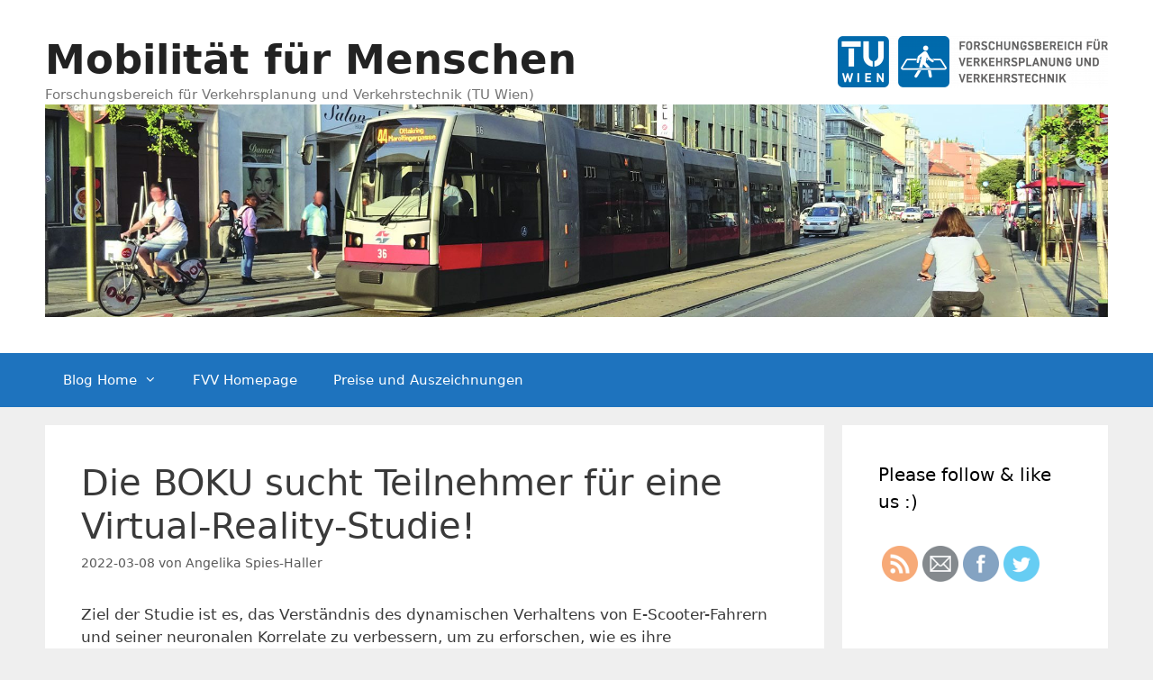

--- FILE ---
content_type: text/html; charset=UTF-8
request_url: https://blog.fvv.tuwien.ac.at/2022/03/die-boku-sucht-teilnehmer-fuer-eine-virtual-reality-studie/
body_size: 55680
content:
<!DOCTYPE html>
<html lang="de">
<head>
	<meta charset="UTF-8">
	<link rel="profile" href="https://gmpg.org/xfn/11">
	<title>Die BOKU sucht Teilnehmer für eine Virtual-Reality-Studie! &#8211; Mobilität für Menschen</title>
<link rel='dns-prefetch' href='//s.w.org' />
<link rel="alternate" type="application/rss+xml" title="Mobilität für Menschen &raquo; Feed" href="https://blog.fvv.tuwien.ac.at/feed/" />
<link rel="alternate" type="application/rss+xml" title="Mobilität für Menschen &raquo; Kommentar-Feed" href="https://blog.fvv.tuwien.ac.at/comments/feed/" />
<link rel="alternate" type="application/rss+xml" title="Mobilität für Menschen &raquo; Die BOKU sucht Teilnehmer für eine Virtual-Reality-Studie!-Kommentar-Feed" href="https://blog.fvv.tuwien.ac.at/2022/03/die-boku-sucht-teilnehmer-fuer-eine-virtual-reality-studie/feed/" />
		<script type="text/javascript">
			window._wpemojiSettings = {"baseUrl":"https:\/\/s.w.org\/images\/core\/emoji\/13.0.0\/72x72\/","ext":".png","svgUrl":"https:\/\/s.w.org\/images\/core\/emoji\/13.0.0\/svg\/","svgExt":".svg","source":{"concatemoji":"https:\/\/blog.fvv.tuwien.ac.at\/wp-includes\/js\/wp-emoji-release.min.js?ver=5.5.17"}};
			!function(e,a,t){var n,r,o,i=a.createElement("canvas"),p=i.getContext&&i.getContext("2d");function s(e,t){var a=String.fromCharCode;p.clearRect(0,0,i.width,i.height),p.fillText(a.apply(this,e),0,0);e=i.toDataURL();return p.clearRect(0,0,i.width,i.height),p.fillText(a.apply(this,t),0,0),e===i.toDataURL()}function c(e){var t=a.createElement("script");t.src=e,t.defer=t.type="text/javascript",a.getElementsByTagName("head")[0].appendChild(t)}for(o=Array("flag","emoji"),t.supports={everything:!0,everythingExceptFlag:!0},r=0;r<o.length;r++)t.supports[o[r]]=function(e){if(!p||!p.fillText)return!1;switch(p.textBaseline="top",p.font="600 32px Arial",e){case"flag":return s([127987,65039,8205,9895,65039],[127987,65039,8203,9895,65039])?!1:!s([55356,56826,55356,56819],[55356,56826,8203,55356,56819])&&!s([55356,57332,56128,56423,56128,56418,56128,56421,56128,56430,56128,56423,56128,56447],[55356,57332,8203,56128,56423,8203,56128,56418,8203,56128,56421,8203,56128,56430,8203,56128,56423,8203,56128,56447]);case"emoji":return!s([55357,56424,8205,55356,57212],[55357,56424,8203,55356,57212])}return!1}(o[r]),t.supports.everything=t.supports.everything&&t.supports[o[r]],"flag"!==o[r]&&(t.supports.everythingExceptFlag=t.supports.everythingExceptFlag&&t.supports[o[r]]);t.supports.everythingExceptFlag=t.supports.everythingExceptFlag&&!t.supports.flag,t.DOMReady=!1,t.readyCallback=function(){t.DOMReady=!0},t.supports.everything||(n=function(){t.readyCallback()},a.addEventListener?(a.addEventListener("DOMContentLoaded",n,!1),e.addEventListener("load",n,!1)):(e.attachEvent("onload",n),a.attachEvent("onreadystatechange",function(){"complete"===a.readyState&&t.readyCallback()})),(n=t.source||{}).concatemoji?c(n.concatemoji):n.wpemoji&&n.twemoji&&(c(n.twemoji),c(n.wpemoji)))}(window,document,window._wpemojiSettings);
		</script>
		<style type="text/css">
img.wp-smiley,
img.emoji {
	display: inline !important;
	border: none !important;
	box-shadow: none !important;
	height: 1em !important;
	width: 1em !important;
	margin: 0 .07em !important;
	vertical-align: -0.1em !important;
	background: none !important;
	padding: 0 !important;
}
</style>
	<link rel='stylesheet' id='wp-block-library-css'  href='https://blog.fvv.tuwien.ac.at/wp-includes/css/dist/block-library/style.min.css?ver=5.5.17' type='text/css' media='all' />
<link rel='stylesheet' id='civist_blocks_style-css'  href='https://blog.fvv.tuwien.ac.at/wp-content/plugins/civist/civist-wordpress-blocks-embed.css?ver=1d27f33875df574263e7' type='text/css' media='all' />
<link rel='stylesheet' id='SFSImainCss-css'  href='https://blog.fvv.tuwien.ac.at/wp-content/plugins/ultimate-social-media-icons/css/sfsi-style.css?ver=5.5.17' type='text/css' media='all' />
<link rel='stylesheet' id='generate-style-grid-css'  href='https://blog.fvv.tuwien.ac.at/wp-content/themes/generatepress/css/unsemantic-grid.min.css?ver=2.4.2' type='text/css' media='all' />
<link rel='stylesheet' id='generate-style-css'  href='https://blog.fvv.tuwien.ac.at/wp-content/themes/generatepress/style.min.css?ver=2.4.2' type='text/css' media='all' />
<style id='generate-style-inline-css' type='text/css'>
body{background-color:#efefef;color:#3a3a3a;}a, a:visited{color:#1e73be;}a:visited{color:#0066bf;}a:hover, a:focus, a:active{color:#000000;}body .grid-container{max-width:1180px;}.wp-block-group__inner-container{max-width:1180px;margin-left:auto;margin-right:auto;}.site-header .header-image{width:1200px;}body, button, input, select, textarea{font-family:-apple-system, system-ui, BlinkMacSystemFont, "Segoe UI", Helvetica, Arial, sans-serif, "Apple Color Emoji", "Segoe UI Emoji", "Segoe UI Symbol";}.entry-content > [class*="wp-block-"]:not(:last-child){margin-bottom:1.5em;}.main-navigation .main-nav ul ul li a{font-size:14px;}@media (max-width:768px){.main-title{font-size:30px;}h1{font-size:30px;}h2{font-size:25px;}}.top-bar{background-color:#636363;color:#ffffff;}.top-bar a,.top-bar a:visited{color:#ffffff;}.top-bar a:hover{color:#303030;}.site-header{background-color:#ffffff;color:#3a3a3a;}.site-header a,.site-header a:visited{color:#3a3a3a;}.main-title a,.main-title a:hover,.main-title a:visited{color:#222222;}.site-description{color:#757575;}.main-navigation,.main-navigation ul ul{background-color:#1e73be;}.main-navigation .main-nav ul li a,.menu-toggle{color:#ffffff;}.main-navigation .main-nav ul li:hover > a,.main-navigation .main-nav ul li:focus > a, .main-navigation .main-nav ul li.sfHover > a{color:#ffffff;background-color:#035a9e;}button.menu-toggle:hover,button.menu-toggle:focus,.main-navigation .mobile-bar-items a,.main-navigation .mobile-bar-items a:hover,.main-navigation .mobile-bar-items a:focus{color:#ffffff;}.main-navigation .main-nav ul li[class*="current-menu-"] > a{color:#ffffff;background-color:#035a9e;}.main-navigation .main-nav ul li[class*="current-menu-"] > a:hover,.main-navigation .main-nav ul li[class*="current-menu-"].sfHover > a{color:#ffffff;background-color:#035a9e;}.navigation-search input[type="search"],.navigation-search input[type="search"]:active, .navigation-search input[type="search"]:focus, .main-navigation .main-nav ul li.search-item.active > a{color:#ffffff;background-color:#035a9e;}.main-navigation ul ul{background-color:#035a9e;}.main-navigation .main-nav ul ul li a{color:#ffffff;}.main-navigation .main-nav ul ul li:hover > a,.main-navigation .main-nav ul ul li:focus > a,.main-navigation .main-nav ul ul li.sfHover > a{color:#bbd2e8;background-color:#035a9e;}.main-navigation .main-nav ul ul li[class*="current-menu-"] > a{color:#bbd2e8;background-color:#035a9e;}.main-navigation .main-nav ul ul li[class*="current-menu-"] > a:hover,.main-navigation .main-nav ul ul li[class*="current-menu-"].sfHover > a{color:#bbd2e8;background-color:#035a9e;}.separate-containers .inside-article, .separate-containers .comments-area, .separate-containers .page-header, .one-container .container, .separate-containers .paging-navigation, .inside-page-header{background-color:#ffffff;}.entry-meta{color:#595959;}.entry-meta a,.entry-meta a:visited{color:#595959;}.entry-meta a:hover{color:#1e73be;}.sidebar .widget{background-color:#ffffff;}.sidebar .widget .widget-title{color:#000000;}.footer-widgets{background-color:#ffffff;}.footer-widgets .widget-title{color:#000000;}.site-info{color:#ffffff;background-color:#222222;}.site-info a,.site-info a:visited{color:#ffffff;}.site-info a:hover{color:#606060;}.footer-bar .widget_nav_menu .current-menu-item a{color:#606060;}input[type="text"],input[type="email"],input[type="url"],input[type="password"],input[type="search"],input[type="tel"],input[type="number"],textarea,select{color:#666666;background-color:#fafafa;border-color:#cccccc;}input[type="text"]:focus,input[type="email"]:focus,input[type="url"]:focus,input[type="password"]:focus,input[type="search"]:focus,input[type="tel"]:focus,input[type="number"]:focus,textarea:focus,select:focus{color:#666666;background-color:#ffffff;border-color:#bfbfbf;}button,html input[type="button"],input[type="reset"],input[type="submit"],a.button,a.button:visited,a.wp-block-button__link:not(.has-background){color:#ffffff;background-color:#666666;}button:hover,html input[type="button"]:hover,input[type="reset"]:hover,input[type="submit"]:hover,a.button:hover,button:focus,html input[type="button"]:focus,input[type="reset"]:focus,input[type="submit"]:focus,a.button:focus,a.wp-block-button__link:not(.has-background):active,a.wp-block-button__link:not(.has-background):focus,a.wp-block-button__link:not(.has-background):hover{color:#ffffff;background-color:#3f3f3f;}.generate-back-to-top,.generate-back-to-top:visited{background-color:rgba( 0,0,0,0.4 );color:#ffffff;}.generate-back-to-top:hover,.generate-back-to-top:focus{background-color:rgba( 0,0,0,0.6 );color:#ffffff;}.entry-content .alignwide, body:not(.no-sidebar) .entry-content .alignfull{margin-left:-40px;width:calc(100% + 80px);max-width:calc(100% + 80px);}.rtl .menu-item-has-children .dropdown-menu-toggle{padding-left:20px;}.rtl .main-navigation .main-nav ul li.menu-item-has-children > a{padding-right:20px;}@media (max-width:768px){.separate-containers .inside-article, .separate-containers .comments-area, .separate-containers .page-header, .separate-containers .paging-navigation, .one-container .site-content, .inside-page-header, .wp-block-group__inner-container{padding:30px;}.entry-content .alignwide, body:not(.no-sidebar) .entry-content .alignfull{margin-left:-30px;width:calc(100% + 60px);max-width:calc(100% + 60px);}}.one-container .sidebar .widget{padding:0px;}/* End cached CSS */@media (max-width:768px){.main-navigation .menu-toggle,.main-navigation .mobile-bar-items,.sidebar-nav-mobile:not(#sticky-placeholder){display:block;}.main-navigation ul,.gen-sidebar-nav{display:none;}[class*="nav-float-"] .site-header .inside-header > *{float:none;clear:both;}}@font-face {font-family: "GeneratePress";src:  url("https://blog.fvv.tuwien.ac.at/wp-content/themes/generatepress/fonts/generatepress.eot");src:  url("https://blog.fvv.tuwien.ac.at/wp-content/themes/generatepress/fonts/generatepress.eot#iefix") format("embedded-opentype"),  url("https://blog.fvv.tuwien.ac.at/wp-content/themes/generatepress/fonts/generatepress.woff2") format("woff2"),  url("https://blog.fvv.tuwien.ac.at/wp-content/themes/generatepress/fonts/generatepress.woff") format("woff"),  url("https://blog.fvv.tuwien.ac.at/wp-content/themes/generatepress/fonts/generatepress.ttf") format("truetype"),  url("https://blog.fvv.tuwien.ac.at/wp-content/themes/generatepress/fonts/generatepress.svg#GeneratePress") format("svg");font-weight: normal;font-style: normal;}
</style>
<link rel='stylesheet' id='generate-mobile-style-css'  href='https://blog.fvv.tuwien.ac.at/wp-content/themes/generatepress/css/mobile.min.css?ver=2.4.2' type='text/css' media='all' />
<script type='text/javascript' src='https://blog.fvv.tuwien.ac.at/wp-includes/js/jquery/jquery.js?ver=1.12.4-wp' id='jquery-core-js'></script>
<script type='text/javascript' src='https://blog.fvv.tuwien.ac.at/wp-includes/js/jquery/jquery-migrate.min.js?ver=1.4.1' id='jquery-migrate-js'></script>
<link rel="https://api.w.org/" href="https://blog.fvv.tuwien.ac.at/wp-json/" /><link rel="alternate" type="application/json" href="https://blog.fvv.tuwien.ac.at/wp-json/wp/v2/posts/1364" /><link rel="EditURI" type="application/rsd+xml" title="RSD" href="https://blog.fvv.tuwien.ac.at/xmlrpc.php?rsd" />
<link rel="wlwmanifest" type="application/wlwmanifest+xml" href="https://blog.fvv.tuwien.ac.at/wp-includes/wlwmanifest.xml" /> 
<link rel='prev' title='Join in a survey and help us!' href='https://blog.fvv.tuwien.ac.at/2022/02/travel-behavior-of-international-communities-in-vienna-survey/' />
<link rel='next' title='FVV Seminar with Professor Margarida Coelho' href='https://blog.fvv.tuwien.ac.at/2022/04/fvv-seminar-with-professor-margarida-coelho/' />
<meta name="generator" content="WordPress 5.5.17" />
<link rel="canonical" href="https://blog.fvv.tuwien.ac.at/2022/03/die-boku-sucht-teilnehmer-fuer-eine-virtual-reality-studie/" />
<link rel='shortlink' href='https://blog.fvv.tuwien.ac.at/?p=1364' />
<link rel="alternate" type="application/json+oembed" href="https://blog.fvv.tuwien.ac.at/wp-json/oembed/1.0/embed?url=https%3A%2F%2Fblog.fvv.tuwien.ac.at%2F2022%2F03%2Fdie-boku-sucht-teilnehmer-fuer-eine-virtual-reality-studie%2F" />
<link rel="alternate" type="text/xml+oembed" href="https://blog.fvv.tuwien.ac.at/wp-json/oembed/1.0/embed?url=https%3A%2F%2Fblog.fvv.tuwien.ac.at%2F2022%2F03%2Fdie-boku-sucht-teilnehmer-fuer-eine-virtual-reality-studie%2F&#038;format=xml" />
<meta name="follow.[base64]" content="AYZ42nQds70aSYKwy54J"/><meta name="viewport" content="width=device-width, initial-scale=1"><link rel="pingback" href="https://blog.fvv.tuwien.ac.at/xmlrpc.php">
<meta name="viewport" content="width=device-width, initial-scale=1"><link rel="icon" href="https://blog.fvv.tuwien.ac.at/wp-content/uploads/2019/05/cropped-FVV_Logo_blau-32x32.png" sizes="32x32" />
<link rel="icon" href="https://blog.fvv.tuwien.ac.at/wp-content/uploads/2019/05/cropped-FVV_Logo_blau-192x192.png" sizes="192x192" />
<link rel="apple-touch-icon" href="https://blog.fvv.tuwien.ac.at/wp-content/uploads/2019/05/cropped-FVV_Logo_blau-180x180.png" />
<meta name="msapplication-TileImage" content="https://blog.fvv.tuwien.ac.at/wp-content/uploads/2019/05/cropped-FVV_Logo_blau-270x270.png" />
</head>

<body class="post-template-default single single-post postid-1364 single-format-standard wp-custom-logo wp-embed-responsive right-sidebar nav-below-header fluid-header separate-containers active-footer-widgets-2 nav-aligned-left header-aligned-left dropdown-hover" itemtype="https://schema.org/Blog" itemscope>
	<a class="screen-reader-text skip-link" href="#content" title="Springe zum Inhalt">Springe zum Inhalt</a>		<header id="masthead" class="site-header" itemtype="https://schema.org/WPHeader" itemscope>
			<div class="inside-header grid-container grid-parent">
							<div class="header-widget">
				<aside id="media_image-5" class="widget inner-padding widget_media_image"><a href="https://www.fvv.tuwien.ac.at/"><img width="300" height="57" src="https://blog.fvv.tuwien.ac.at/wp-content/uploads/2019/01/FVV_TU_deutsch-300x57.png" class="image wp-image-85  attachment-medium size-medium" alt="" loading="lazy" style="max-width: 100%; height: auto;" srcset="https://blog.fvv.tuwien.ac.at/wp-content/uploads/2019/01/FVV_TU_deutsch-300x57.png 300w, https://blog.fvv.tuwien.ac.at/wp-content/uploads/2019/01/FVV_TU_deutsch-768x146.png 768w, https://blog.fvv.tuwien.ac.at/wp-content/uploads/2019/01/FVV_TU_deutsch-1024x195.png 1024w" sizes="(max-width: 300px) 100vw, 300px" /></a></aside>			</div>
		<div class="site-branding">
					<p class="main-title" itemprop="headline">
				<a href="https://blog.fvv.tuwien.ac.at/" rel="home">
					Mobilität für Menschen
				</a>
			</p>
					<p class="site-description" itemprop="description">
				Forschungsbereich für Verkehrsplanung und Verkehrstechnik (TU Wien)
			</p>
				</div><div class="site-logo">
				<a href="https://blog.fvv.tuwien.ac.at/" title="Mobilität für Menschen" rel="home">
					<img  class="header-image" alt="Mobilität für Menschen" src="https://blog.fvv.tuwien.ac.at/wp-content/uploads/2019/10/cropped-Bild_Titelseite_RollUp_bearbeitet.jpg" title="Mobilität für Menschen" />
				</a>
			</div>			</div><!-- .inside-header -->
		</header><!-- #masthead -->
				<nav id="site-navigation" class="main-navigation" itemtype="https://schema.org/SiteNavigationElement" itemscope>
			<div class="inside-navigation grid-container grid-parent">
								<button class="menu-toggle" aria-controls="primary-menu" aria-expanded="false">
					<span class="mobile-menu">Menü</span>				</button>
				<div id="primary-menu" class="main-nav"><ul id="menu-main_menu" class=" menu sf-menu"><li id="menu-item-117" class="menu-item menu-item-type-custom menu-item-object-custom menu-item-home menu-item-has-children menu-item-117"><a href="https://blog.fvv.tuwien.ac.at/">Blog Home<span role="presentation" class="dropdown-menu-toggle"></span></a>
<ul class="sub-menu">
	<li id="menu-item-1256" class="menu-item menu-item-type-post_type menu-item-object-page menu-item-1256"><a href="https://blog.fvv.tuwien.ac.at/kompakte-informationen-fuer-initiativen/">Informationssammlung für BürgerInneninitiativen</a></li>
	<li id="menu-item-316" class="menu-item menu-item-type-post_type menu-item-object-page menu-item-316"><a href="https://blog.fvv.tuwien.ac.at/stau-check/">Stau-Check Wienzeile</a></li>
	<li id="menu-item-1355" class="menu-item menu-item-type-post_type menu-item-object-page menu-item-1355"><a href="https://blog.fvv.tuwien.ac.at/travel-behavior-of-international-communities-in-vienna/">Mobility &#038; Int&#8217;l Community</a></li>
	<li id="menu-item-738" class="menu-item menu-item-type-post_type menu-item-object-page menu-item-has-children menu-item-738"><a href="https://blog.fvv.tuwien.ac.at/corona/">COVID-19 and mobility<span role="presentation" class="dropdown-menu-toggle"></span></a>
	<ul class="sub-menu">
		<li id="menu-item-957" class="menu-item menu-item-type-post_type menu-item-object-page menu-item-957"><a href="https://blog.fvv.tuwien.ac.at/corona/covid-19-questionnaire-results-austria-de/">COVID-19 und Mobilität: Ergebnisse für Österreich</a></li>
		<li id="menu-item-930" class="menu-item menu-item-type-post_type menu-item-object-page menu-item-930"><a href="https://blog.fvv.tuwien.ac.at/corona/covid-19-questionnaire-results-japan-en/">COVID-19 Outbreak and Mobility: Results from Japan</a></li>
		<li id="menu-item-929" class="menu-item menu-item-type-post_type menu-item-object-page menu-item-929"><a href="https://blog.fvv.tuwien.ac.at/corona/covid-19-questionnaire-results-japan-ja/">COVID-19 とモビリティーに関する調査：日本からの回答の集計</a></li>
	</ul>
</li>
</ul>
</li>
<li id="menu-item-82" class="menu-item menu-item-type-custom menu-item-object-custom menu-item-82"><a href="https://www.fvv.tuwien.ac.at/">FVV Homepage</a></li>
<li id="menu-item-1442" class="menu-item menu-item-type-post_type menu-item-object-page menu-item-1442"><a href="https://blog.fvv.tuwien.ac.at/preise-und-auszeichnungen/">Preise und Auszeichnungen</a></li>
</ul></div>			</div><!-- .inside-navigation -->
		</nav><!-- #site-navigation -->
		
	<div id="page" class="hfeed site grid-container container grid-parent">
				<div id="content" class="site-content">
			
	<div id="primary" class="content-area grid-parent mobile-grid-100 grid-75 tablet-grid-75">
		<main id="main" class="site-main">
			
<article id="post-1364" class="post-1364 post type-post status-publish format-standard hentry category-aktuelles category-ausschreibung tag-e-scooter tag-studie" itemtype="https://schema.org/CreativeWork" itemscope>
	<div class="inside-article">
		
		<header class="entry-header">
			<h1 class="entry-title" itemprop="headline">Die BOKU sucht Teilnehmer für eine Virtual-Reality-Studie!</h1>			<div class="entry-meta">
				<span class="posted-on"><a href="https://blog.fvv.tuwien.ac.at/2022/03/die-boku-sucht-teilnehmer-fuer-eine-virtual-reality-studie/" title="12:09" rel="bookmark"><time class="updated" datetime="2022-03-08T12:43:13+01:00" itemprop="dateModified">2022-03-08</time><time class="entry-date published" datetime="2022-03-08T12:09:14+01:00" itemprop="datePublished">2022-03-08</time></a></span> <span class="byline">von <span class="author vcard" itemprop="author" itemtype="https://schema.org/Person" itemscope><a class="url fn n" href="https://blog.fvv.tuwien.ac.at/author/angelika-spies-haller/" title="Alle Beiträge von Angelika Spies-Haller anzeigen" rel="author" itemprop="url"><span class="author-name" itemprop="name">Angelika Spies-Haller</span></a></span></span> 			</div><!-- .entry-meta -->
				</header><!-- .entry-header -->

		
		<div class="entry-content" itemprop="text">
			<p>Ziel der Studie ist es, das Verständnis des dynamischen Verhaltens von E-Scooter-Fahrern und seiner neuronalen Korrelate zu verbessern, um zu erforschen, wie es ihre Fahrentscheidungen beeinflusst, indem die Gehirnaktivität mit Hilfe von EEG-Elektroden und die Herzfrequenz mit dem Polar H10- Brustgurt gemessen werden.</p>
<p>Während der Studie können Sie Ihre eigenen Gehirnströme beobachten. Außerdem werden Sie nach Abschluss des Experiments mit Sodexo-Gutscheinen im Wert von 20 € belohnt.</p>


<figure class="wp-block-image size-large"><img loading="lazy" width="1024" height="622" src="https://blog.fvv.tuwien.ac.at/wp-content/uploads/2022/03/E-Scooter_Studie-1024x622.jpg" alt="" class="wp-image-1367" srcset="https://blog.fvv.tuwien.ac.at/wp-content/uploads/2022/03/E-Scooter_Studie-1024x622.jpg 1024w, https://blog.fvv.tuwien.ac.at/wp-content/uploads/2022/03/E-Scooter_Studie-300x182.jpg 300w, https://blog.fvv.tuwien.ac.at/wp-content/uploads/2022/03/E-Scooter_Studie-768x466.jpg 768w, https://blog.fvv.tuwien.ac.at/wp-content/uploads/2022/03/E-Scooter_Studie.jpg 1128w" sizes="(max-width: 1024px) 100vw, 1024px" /></figure>



<p>Wenn Sie der Teilnahme zustimmen:</p>



<ul><li>Sie werden gebeten, an einer Sitzung teilzunehmen, die nicht länger als 90 Minuten dauert.</li><li>Während der Sitzung werden Sie mit einem E-Scooter (Ninebot E25E) im Ilse-Wallentin-Haus (BOKU) und im Freienauf dem BOKU-Gelände Fahraufgaben in der virtuellen Realität lösen.</li><li>Entlang der realen und virtuellen Aufgaben werden wir die elektrische Aktivität Ihrer Kopfhaut mittels Nasselektroden-EEG und die Herzfrequenz mittels EKG-Brustgurt aufzeichnen.</li><li>Zu Beginn des Experiments erhalten Sie Übungsversuche, damit Sie sich mit den Geräten vertraut machen und eventuelle Fragen stellen können, bevor das Experiment beginnt. </li><li>Das mit dem Experiment verbundene Risiko geht nicht über das übliche Risiko hinaus, das mit Ihren täglichen Reiseaktivitäten verbunden ist.</li></ul>



<p>Zur Anmeldung: <a href="https://davemos-vr-study.youcanbook.me">https://davemos-vr-study.youcanbook.me</a></p>



<p>Ort: Ilse-Wallentin Haus, Peter-Jordan-Straße 82, 1180 Wien</p>
<div class='sfsi_responsive_icons' style='display:inline-block;margin-top:px; margin-bottom: px; width:100%' data-icon-width-type='Fully responsive' data-icon-width-size='240' data-edge-type='Round' data-edge-radius='5'  >		<div class="sfsi_responsive_icons_count sfsi_responsive_count_container sfsi_medium_button" style='display:none;text-align:center; background-color:#fff;color:#aaaaaa;  border-radius:5px; ;'>
			<h3 style="color:#aaaaaa; ">60</h3>
			<h6 style="color:#aaaaaa;">SHARES</h6>
		</div>
		<div class='sfsi_icons_container sfsi_responsive_without_counter_icons sfsi_medium_button_container sfsi_icons_container_box_fully_container ' style='width:100%;display:flex; ; text-align:center;' >		<a target='_blank' href='https://www.facebook.com/sharer/sharer.php?u=https%3A%2F%2Fblog.fvv.tuwien.ac.at%2F2022%2F03%2Fdie-boku-sucht-teilnehmer-fuer-eine-virtual-reality-studie%2F' style='display:block;text-align:center;margin-left:10px;  flex-basis:100%;' class=sfsi_responsive_fluid >
			<div class='sfsi_responsive_icon_item_container sfsi_responsive_icon_facebook_container sfsi_medium_button sfsi_responsive_icon_gradient sfsi_centered_icon' style=' border-radius:5px;  width:100%; ' >
				<img style='max-height: 25px;display:unset;margin:0' class='sfsi_wicon' alt='facebook' src='https://blog.fvv.tuwien.ac.at/wp-content/plugins/ultimate-social-media-icons/images/responsive-icon/facebook.svg'>
				<span style='color:#fff' >Share on Facebook</span>
			</div>
		</a>

		<a target='_blank' href='https://twitter.com/intent/tweet?text=Hey+check+out+this+cool+site+I+found&url=https%3A%2F%2Fblog.fvv.tuwien.ac.at%2F2022%2F03%2Fdie-boku-sucht-teilnehmer-fuer-eine-virtual-reality-studie%2F' style='display:block;text-align:center;margin-left:10px;  flex-basis:100%;' class=sfsi_responsive_fluid >
			<div class='sfsi_responsive_icon_item_container sfsi_responsive_icon_twitter_container sfsi_medium_button sfsi_responsive_icon_gradient sfsi_centered_icon' style=' border-radius:5px;  width:100%; ' >
				<img style='max-height: 25px;display:unset;margin:0' class='sfsi_wicon' alt='Twitter' src='https://blog.fvv.tuwien.ac.at/wp-content/plugins/ultimate-social-media-icons/images/responsive-icon/Twitter.svg'>
				<span style='color:#fff' >Tweet</span>
			</div>
		</a>

		<a target='_blank' href='http://www.specificfeeds.com/widgets/emailSubscribeEncFeed/[base64]/OA==/' style='display:block;text-align:center;margin-left:10px;  flex-basis:100%;' class=sfsi_responsive_fluid >
			<div class='sfsi_responsive_icon_item_container sfsi_responsive_icon_follow_container sfsi_medium_button sfsi_responsive_icon_gradient sfsi_centered_icon' style=' border-radius:5px;  width:100%; ' >
				<img style='max-height: 25px;display:unset;margin:0' class='sfsi_wicon' alt='Follow' src='https://blog.fvv.tuwien.ac.at/wp-content/plugins/ultimate-social-media-icons/images/responsive-icon/Follow.png'>
				<span style='color:#fff' >Follow us</span>
			</div>
		</a>

		<a target='_blank' href='' style='display:none;text-align:center;margin-left:10px;  flex-basis:100%;' class=sfsi_responsive_fluid  >
			<div class='sfsi_responsive_icon_item_container sfsi_responsive_custom_icon sfsi_responsive_icon_0_container sfsi_medium_button sfsi_centered_icon sfsi_responsive_icon_gradient' style=' border-radius:5px;  width:100%; background-color:#729fcf' >
				<img style='max-height: 25px' alt='custom' src=''>
				<span style='color:#fff' >Share</span>
			</div>
		</a>

		<a target='_blank' href='' style='display:none;text-align:center;margin-left:10px;  flex-basis:100%;' class=sfsi_responsive_fluid  >
			<div class='sfsi_responsive_icon_item_container sfsi_responsive_custom_icon sfsi_responsive_icon_1_container sfsi_medium_button sfsi_centered_icon sfsi_responsive_icon_gradient' style=' border-radius:5px;  width:100%; background-color:#729fcf' >
				<img style='max-height: 25px' alt='custom' src=''>
				<span style='color:#fff' >Share</span>
			</div>
		</a>

		<a target='_blank' href='' style='display:none;text-align:center;margin-left:10px;  flex-basis:100%;' class=sfsi_responsive_fluid  >
			<div class='sfsi_responsive_icon_item_container sfsi_responsive_custom_icon sfsi_responsive_icon_2_container sfsi_medium_button sfsi_centered_icon sfsi_responsive_icon_gradient' style=' border-radius:5px;  width:100%; background-color:#729fcf' >
				<img style='max-height: 25px' alt='custom' src=''>
				<span style='color:#fff' >Share</span>
			</div>
		</a>

		<a target='_blank' href='' style='display:none;text-align:center;margin-left:10px;  flex-basis:100%;' class=sfsi_responsive_fluid  >
			<div class='sfsi_responsive_icon_item_container sfsi_responsive_custom_icon sfsi_responsive_icon_3_container sfsi_medium_button sfsi_centered_icon sfsi_responsive_icon_gradient' style=' border-radius:5px;  width:100%; background-color:#729fcf' >
				<img style='max-height: 25px' alt='custom' src=''>
				<span style='color:#fff' >Share</span>
			</div>
		</a>

		<a target='_blank' href='' style='display:none;text-align:center;margin-left:10px;  flex-basis:100%;' class=sfsi_responsive_fluid  >
			<div class='sfsi_responsive_icon_item_container sfsi_responsive_custom_icon sfsi_responsive_icon_4_container sfsi_medium_button sfsi_centered_icon sfsi_responsive_icon_gradient' style=' border-radius:5px;  width:100%; background-color:#729fcf' >
				<img style='max-height: 25px' alt='custom' src=''>
				<span style='color:#fff' >Share</span>
			</div>
		</a>

</div></div><!--end responsive_icons-->		</div><!-- .entry-content -->

					<footer class="entry-meta">
				<span class="cat-links"><span class="screen-reader-text">Kategorien </span><a href="https://blog.fvv.tuwien.ac.at/category/aktuelles/" rel="category tag">Aktuelles</a>, <a href="https://blog.fvv.tuwien.ac.at/category/ausschreibung/" rel="category tag">Ausschreibung</a></span> <span class="tags-links"><span class="screen-reader-text">Schlagwörter </span><a href="https://blog.fvv.tuwien.ac.at/tag/e-scooter/" rel="tag">E-Scooter</a>, <a href="https://blog.fvv.tuwien.ac.at/tag/studie/" rel="tag">Studie</a></span> <span class="comments-link"><a href="https://blog.fvv.tuwien.ac.at/2022/03/die-boku-sucht-teilnehmer-fuer-eine-virtual-reality-studie/#respond">Schreibe einen Kommentar</a></span> 		<nav id="nav-below" class="post-navigation">
			<span class="screen-reader-text">Beitrags-Navigation</span>

			<div class="nav-previous"><span class="prev" title="Vorheriger"><a href="https://blog.fvv.tuwien.ac.at/2022/02/travel-behavior-of-international-communities-in-vienna-survey/" rel="prev">Join in a survey and help us!</a></span></div><div class="nav-next"><span class="next" title="Nächster"><a href="https://blog.fvv.tuwien.ac.at/2022/04/fvv-seminar-with-professor-margarida-coelho/" rel="next">FVV Seminar with Professor Margarida Coelho</a></span></div>		</nav><!-- #nav-below -->
					</footer><!-- .entry-meta -->
			</div><!-- .inside-article -->
</article><!-- #post-## -->

					<div class="comments-area">
						<div id="comments">

		<div id="respond" class="comment-respond">
		<h3 id="reply-title" class="comment-reply-title">Schreibe einen Kommentar <small><a rel="nofollow" id="cancel-comment-reply-link" href="/2022/03/die-boku-sucht-teilnehmer-fuer-eine-virtual-reality-studie/#respond" style="display:none;">Antwort abbrechen</a></small></h3><form action="https://blog.fvv.tuwien.ac.at/wp-comments-post.php" method="post" id="commentform" class="comment-form" novalidate><p class="comment-form-comment"><label for="comment" class="screen-reader-text">Kommentar</label><textarea id="comment" name="comment" cols="45" rows="8" aria-required="true"></textarea></p><label for="author" class="screen-reader-text">Name</label><input placeholder="Name *" id="author" name="author" type="text" value="" size="30" />
<label for="email" class="screen-reader-text">E-Mail</label><input placeholder="E-Mail *" id="email" name="email" type="email" value="" size="30" />
<label for="url" class="screen-reader-text">Website</label><input placeholder="Website" id="url" name="url" type="url" value="" size="30" />
<p class="form-submit"><input name="submit" type="submit" id="submit" class="submit" value="Kommentar abschicken" /> <input type='hidden' name='comment_post_ID' value='1364' id='comment_post_ID' />
<input type='hidden' name='comment_parent' id='comment_parent' value='0' />
</p><p style="display: none;"><input type="hidden" id="ak_js" name="ak_js" value="232"/></p></form>	</div><!-- #respond -->
	
</div><!-- #comments -->
					</div>

							</main><!-- #main -->
	</div><!-- #primary -->

	<div id="right-sidebar" class="widget-area grid-25 tablet-grid-25 grid-parent sidebar" itemtype="https://schema.org/WPSideBar" itemscope>
	<div class="inside-right-sidebar">
		<aside id="sfsi-widget-2" class="widget inner-padding sfsi"><h2 class="widget-title">Please follow &#038; like us :)</h2>		<div class="sfsi_widget" data-position="widget" style="display:flex;flex-wrap:wrap;justify-content: left">
			<div id='sfsi_wDiv'></div>
			<div class="norm_row sfsi_wDiv "  style="width:225px;position:absolute;;text-align:left"><div style='width:40px; height:40px;margin-left:5px;margin-bottom:30px; ' class='sfsi_wicons shuffeldiv ' ><div class='inerCnt'><a class=' sficn' data-effect='combo' target='_blank'  href='https://v20.fvv.tuwien.ac.at/blog/feed/' id='sfsiid_rss' style='opacity:0.6'  ><img data-pin-nopin='true' alt='RSS' title='RSS' src='https://blog.fvv.tuwien.ac.at/wp-content/plugins/ultimate-social-media-icons/images/icons_theme/flat/flat_rss.png' width='40' height='40' style='' class='sfcm sfsi_wicon ' data-effect='combo'   /></a></div></div><div style='width:40px; height:40px;margin-left:5px;margin-bottom:30px; ' class='sfsi_wicons shuffeldiv ' ><div class='inerCnt'><a class=' sficn' data-effect='combo' target='_blank'  href='http://www.specificfeeds.com/widgets/emailSubscribeEncFeed/[base64]/OA==/' id='sfsiid_email' style='opacity:0.6'  ><img data-pin-nopin='true' alt='Follow by Email' title='Follow by Email' src='https://blog.fvv.tuwien.ac.at/wp-content/plugins/ultimate-social-media-icons/images/icons_theme/flat/flat_email.png' width='40' height='40' style='' class='sfcm sfsi_wicon ' data-effect='combo'   /></a></div></div><div style='width:40px; height:40px;margin-left:5px;margin-bottom:30px; ' class='sfsi_wicons shuffeldiv ' ><div class='inerCnt'><a class=' sficn' data-effect='combo' target='_blank'  href='https://www.facebook.com/FVV.TUW' id='sfsiid_facebook' style='opacity:0.6'  ><img data-pin-nopin='true' alt='Facebook' title='Facebook' src='https://blog.fvv.tuwien.ac.at/wp-content/plugins/ultimate-social-media-icons/images/icons_theme/flat/flat_facebook.png' width='40' height='40' style='' class='sfcm sfsi_wicon ' data-effect='combo'   /></a><div class="sfsi_tool_tip_2 fb_tool_bdr sfsiTlleft" style="width:62px ;opacity:0;z-index:-1;margin-left:-47.5px;" id="sfsiid_facebook"><span class="bot_arow bot_fb_arow"></span><div class="sfsi_inside"><div  class='icon1'><a href='https://www.facebook.com/FVV.TUW' target='_blank'><img data-pin-nopin='true' class='sfsi_wicon' alt='Facebook' title='Facebook' src='https://blog.fvv.tuwien.ac.at/wp-content/plugins/ultimate-social-media-icons/images/visit_icons/facebook.png'  /></a></div><div  class='icon2'><div class="fb-like" data-href="https://blog.fvv.tuwien.ac.at/2022/03/die-boku-sucht-teilnehmer-fuer-eine-virtual-reality-studie" data-layout="button" data-action="like" data-show-faces="false" data-share="true"></div></div><div  class='icon3'><a target='_blank' href='https://www.facebook.com/sharer/sharer.php?u=https%3A%2F%2Fblog.fvv.tuwien.ac.at%2F2022%2F03%2Fdie-boku-sucht-teilnehmer-fuer-eine-virtual-reality-studie' style='display:inline-block;'  > <img class='sfsi_wicon'  data-pin-nopin='true' width='auto' height='auto' alt='fb-share-icon' title='Facebook Share' src='https://blog.fvv.tuwien.ac.at/wp-content/plugins/ultimate-social-media-icons/images/visit_icons/fbshare_bck.png'  /></a></div></div></div></div></div><div style='width:40px; height:40px;margin-left:5px;margin-bottom:30px; ' class='sfsi_wicons shuffeldiv ' ><div class='inerCnt'><a class=' sficn' data-effect='combo' target='_blank'  href='' id='sfsiid_twitter' style='opacity:0.6'  ><img data-pin-nopin='true' alt='Twitter' title='Twitter' src='https://blog.fvv.tuwien.ac.at/wp-content/plugins/ultimate-social-media-icons/images/icons_theme/flat/flat_twitter.png' width='40' height='40' style='' class='sfcm sfsi_wicon ' data-effect='combo'   /></a><div class="sfsi_tool_tip_2 twt_tool_bdr sfsiTlleft" style="width:59px ;opacity:0;z-index:-1;margin-left:-46px;" id="sfsiid_twitter"><span class="bot_arow bot_twt_arow"></span><div class="sfsi_inside"><div  class='icon2'><div class='sf_twiter' style='display: inline-block;vertical-align: middle;width: auto;'>
						<a target='_blank' href='https://twitter.com/intent/tweet?text=Hey+check+out+this+cool+site+I+found+https://blog.fvv.tuwien.ac.at/2022/03/die-boku-sucht-teilnehmer-fuer-eine-virtual-reality-studie' style='display:inline-block' >
							<img data-pin-nopin= true width='auto' class='sfsi_wicon' src='https://blog.fvv.tuwien.ac.at/wp-content/plugins/ultimate-social-media-icons/images/visit_icons/en_US_Tweet.svg' alt='Tweet' title='Tweet' >
						</a>
					</div></div></div></div></div></div></div ><div id="sfsi_holder" class="sfsi_holders" style="position: relative; float: left;width:100%;z-index:-1;"></div ><script>window.addEventListener("sfsi_functions_loaded", function() 
			{
				if (typeof sfsi_widget_set == "function") {
					sfsi_widget_set();
				}
			}); </script>			<div style="clear: both;"></div>
		</div>
	</aside><aside id="fbw_id-4" class="widget inner-padding widget_fbw_id"><h2 class="widget-title">Like us on Facebook</h2><div class="fb_loader" style="text-align: center !important;"><img src="https://blog.fvv.tuwien.ac.at/wp-content/plugins/facebook-pagelike-widget/loader.gif" alt="Facebook Pagelike Widget" /></div><div id="fb-root"></div>
        <div class="fb-page" data-href="https://www.facebook.com/FVV.TUW " data-width="260" data-height="500" data-small-header="false" data-adapt-container-width="true" data-hide-cover="true" data-show-facepile="false" data-show-posts="true" style="" hide_cta="false" data-tabs="timeline"></div></aside>        <!-- A WordPress plugin developed by Milap Patel -->
    
		<aside id="recent-posts-6" class="widget inner-padding widget_recent_entries">
		<h2 class="widget-title">Neueste Beiträge</h2>
		<ul>
											<li>
					<a href="https://blog.fvv.tuwien.ac.at/2024/03/forschungsbereiche-praemierten-zum-3-mal-die-besten-bachelorarbeiten/">Forschungsbereiche prämierten zum 3. Mal die besten Bachelorarbeiten</a>
											<span class="post-date">2024-03-21</span>
									</li>
											<li>
					<a href="https://blog.fvv.tuwien.ac.at/2024/03/massive-desinformationskampagne-des-landes-niederoesterreich-zur-wiener-neustaedter-ostumfahrung/">Massive Desinformationskampagne des Landes Niederösterreich zur Wiener Neustädter Ostumfahrung</a>
											<span class="post-date">2024-03-07</span>
									</li>
											<li>
					<a href="https://blog.fvv.tuwien.ac.at/2024/02/sollen-suvs-mehr-fuers-parken-zahlen-ein-paar-ueberlegungen-dazu/">Sollen SUVs mehr fürs Parken zahlen &#8211; ein paar Überlegungen dazu &#8230;</a>
											<span class="post-date">2024-02-09</span>
									</li>
											<li>
					<a href="https://blog.fvv.tuwien.ac.at/2023/05/international-summer-school-on-sustainable-transport-in-beijing-china/">International Summer School on Sustainable Transport in Beijing, China</a>
											<span class="post-date">2023-05-15</span>
									</li>
											<li>
					<a href="https://blog.fvv.tuwien.ac.at/2023/04/road-safety-summer-school-der-universitaet-zagreb-faculty-of-transport-and-traffic-sciences/">„Road Safety Summer School“ der Universität Zagreb, Faculty of Transport and Traffic Sciences</a>
											<span class="post-date">2023-04-28</span>
									</li>
					</ul>

		</aside><aside id="categories-3" class="widget inner-padding widget_categories"><h2 class="widget-title">Kategorien</h2>
			<ul>
					<li class="cat-item cat-item-5"><a href="https://blog.fvv.tuwien.ac.at/category/aktuelles/">Aktuelles</a> (79)
</li>
	<li class="cat-item cat-item-106"><a href="https://blog.fvv.tuwien.ac.at/category/ausschreibung/">Ausschreibung</a> (18)
</li>
	<li class="cat-item cat-item-174"><a href="https://blog.fvv.tuwien.ac.at/category/ba-preis/">BA-Preis</a> (2)
</li>
	<li class="cat-item cat-item-129"><a href="https://blog.fvv.tuwien.ac.at/category/befragung/">Befragung</a> (7)
</li>
	<li class="cat-item cat-item-135"><a href="https://blog.fvv.tuwien.ac.at/category/corona/">Corona</a> (6)
</li>
	<li class="cat-item cat-item-40"><a href="https://blog.fvv.tuwien.ac.at/category/e-mobilitaet/">E-Mobilität</a> (3)
</li>
	<li class="cat-item cat-item-112"><a href="https://blog.fvv.tuwien.ac.at/category/e-scooter/">E-Scooter</a> (2)
</li>
	<li class="cat-item cat-item-166"><a href="https://blog.fvv.tuwien.ac.at/category/endbericht/">Endbericht</a> (2)
</li>
	<li class="cat-item cat-item-132"><a href="https://blog.fvv.tuwien.ac.at/category/exkursion/">Exkursion</a> (4)
</li>
	<li class="cat-item cat-item-84"><a href="https://blog.fvv.tuwien.ac.at/category/interview/">Interview</a> (1)
</li>
	<li class="cat-item cat-item-138"><a href="https://blog.fvv.tuwien.ac.at/category/klimakrise/">Klimakrise</a> (1)
</li>
	<li class="cat-item cat-item-133"><a href="https://blog.fvv.tuwien.ac.at/category/lehrveranstaltungen/">Lehrveranstaltungen</a> (6)
</li>
	<li class="cat-item cat-item-136"><a href="https://blog.fvv.tuwien.ac.at/category/nachhaltige-mobilitaet/">Nachhaltige Mobilität</a> (4)
</li>
	<li class="cat-item cat-item-148"><a href="https://blog.fvv.tuwien.ac.at/category/parkraum/">Parkraum</a> (2)
</li>
	<li class="cat-item cat-item-114"><a href="https://blog.fvv.tuwien.ac.at/category/preis/">Preis</a> (11)
</li>
	<li class="cat-item cat-item-57"><a href="https://blog.fvv.tuwien.ac.at/category/radverkehr/">Radverkehr</a> (5)
</li>
	<li class="cat-item cat-item-46"><a href="https://blog.fvv.tuwien.ac.at/category/schadstoffbelastung/">Schadstoffbelastung</a> (4)
</li>
	<li class="cat-item cat-item-78"><a href="https://blog.fvv.tuwien.ac.at/category/selbstfahrende-autos/">Selbstfahrende Autos</a> (2)
</li>
	<li class="cat-item cat-item-10"><a href="https://blog.fvv.tuwien.ac.at/category/statistik/">Statistik</a> (4)
</li>
	<li class="cat-item cat-item-153"><a href="https://blog.fvv.tuwien.ac.at/category/stellenausschreibung/">Stellenausschreibung</a> (3)
</li>
	<li class="cat-item cat-item-128"><a href="https://blog.fvv.tuwien.ac.at/category/studierendenarbeit/">Studierendenarbeit</a> (6)
</li>
	<li class="cat-item cat-item-1"><a href="https://blog.fvv.tuwien.ac.at/category/uncategorized/">Uncategorized</a> (7)
</li>
	<li class="cat-item cat-item-117"><a href="https://blog.fvv.tuwien.ac.at/category/veranstaltung/">Veranstaltung</a> (17)
</li>
	<li class="cat-item cat-item-169"><a href="https://blog.fvv.tuwien.ac.at/category/verkehrskonzept/">Verkehrskonzept</a> (2)
</li>
	<li class="cat-item cat-item-2"><a href="https://blog.fvv.tuwien.ac.at/category/verkehrsplanung/">Verkehrsplanung</a> (24)
</li>
	<li class="cat-item cat-item-127"><a href="https://blog.fvv.tuwien.ac.at/category/wahl/">Wahl</a> (1)
</li>
	<li class="cat-item cat-item-37"><a href="https://blog.fvv.tuwien.ac.at/category/zitate/">Zitate</a> (21)
</li>
			</ul>

			</aside>	</div><!-- .inside-right-sidebar -->
</div><!-- #secondary -->

	</div><!-- #content -->
</div><!-- #page -->


<div class="site-footer">
				<div id="footer-widgets" class="site footer-widgets">
				<div class="footer-widgets-container grid-container grid-parent">
					<div class="inside-footer-widgets">
							<div class="footer-widget-1 grid-parent grid-50 tablet-grid-50 mobile-grid-100">
		<aside id="nav_menu-7" class="widget inner-padding widget_nav_menu"><div class="menu-footer_menu-container"><ul id="menu-footer_menu" class="menu"><li id="menu-item-118" class="menu-item menu-item-type-custom menu-item-object-custom menu-item-home menu-item-118"><a href="https://blog.fvv.tuwien.ac.at/">Blog Home</a></li>
<li id="menu-item-94" class="menu-item menu-item-type-custom menu-item-object-custom menu-item-94"><a href="https://www.fvv.tuwien.ac.at/">FVV Homepage</a></li>
<li id="menu-item-93" class="menu-item menu-item-type-post_type menu-item-object-page menu-item-93"><a href="https://blog.fvv.tuwien.ac.at/impressum/">Impressum</a></li>
</ul></div></aside>	</div>
		<div class="footer-widget-2 grid-parent grid-50 tablet-grid-50 mobile-grid-100">
		<aside id="media_image-7" class="widget inner-padding widget_media_image"><a href="https://www.fvv.tuwien.ac.at/"><img width="300" height="57" src="https://blog.fvv.tuwien.ac.at/wp-content/uploads/2019/01/FVV_TU_deutsch-300x57.png" class="image wp-image-85  attachment-medium size-medium" alt="" loading="lazy" style="max-width: 100%; height: auto;" srcset="https://blog.fvv.tuwien.ac.at/wp-content/uploads/2019/01/FVV_TU_deutsch-300x57.png 300w, https://blog.fvv.tuwien.ac.at/wp-content/uploads/2019/01/FVV_TU_deutsch-768x146.png 768w, https://blog.fvv.tuwien.ac.at/wp-content/uploads/2019/01/FVV_TU_deutsch-1024x195.png 1024w" sizes="(max-width: 300px) 100vw, 300px" /></a></aside>	</div>
						</div>
				</div>
			</div>
				<footer class="site-info" itemtype="https://schema.org/WPFooter" itemscope>
			<div class="inside-site-info grid-container grid-parent">
								<div class="copyright-bar">
					<span class="copyright">&copy; 2026 Mobilität für Menschen</span> &bull; Powered by <a href="https://generatepress.com" itemprop="url">GeneratePress</a>				</div>
			</div>
		</footer><!-- .site-info -->
		</div><!-- .site-footer -->

<a title="Nach oben scrollen" rel="nofollow" href="#" class="generate-back-to-top" style="opacity:0;visibility:hidden;" data-scroll-speed="400" data-start-scroll="300">
				<span class="screen-reader-text">Nach oben scrollen</span>
				
			</a>			<!--facebook like and share js -->
			<div id="fb-root"></div>
			<script>
				(function(d, s, id) {
					var js, fjs = d.getElementsByTagName(s)[0];
					if (d.getElementById(id)) return;
					js = d.createElement(s);
					js.id = id;
					js.src = "//connect.facebook.net/en_US/sdk.js#xfbml=1&version=v2.5";
					fjs.parentNode.insertBefore(js, fjs);
				}(document, 'script', 'facebook-jssdk'));
			</script>
		<div class="sfsiplus_footerLnk" style="margin: 0 auto;z-index:1000;text-align: center;"><a href="https://www.ultimatelysocial.com/?utm_source=usmplus_settings_page&utm_campaign=credit_link_to_homepage&utm_medium=banner" target="new">Social Share Buttons and Icons</a> powered by Ultimatelysocial</div><script>
window.addEventListener('sfsi_functions_loaded', function() {
    if (typeof sfsi_responsive_toggle == 'function') {
        sfsi_responsive_toggle(0);
        // console.log('sfsi_responsive_toggle');

    }
})
</script>
    <script>
        window.addEventListener('sfsi_functions_loaded', function() {
            if (typeof sfsi_plugin_version == 'function') {
                sfsi_plugin_version(2.59);
            }
        });

        function sfsi_processfurther(ref) {
            var feed_id = '[base64]';
            var feedtype = 8;
            var email = jQuery(ref).find('input[name="email"]').val();
            var filter = /^([a-zA-Z0-9_\.\-])+\@(([a-zA-Z0-9\-])+\.)+([a-zA-Z0-9]{2,4})+$/;
            if ((email != "Enter your email") && (filter.test(email))) {
                if (feedtype == "8") {
                    var url = "https://api.follow.it/subscription-form/" + feed_id + "/" + feedtype;
                    window.open(url, "popupwindow", "scrollbars=yes,width=1080,height=760");
                    return true;
                }
            } else {
                alert("Please enter email address");
                jQuery(ref).find('input[name="email"]').focus();
                return false;
            }
        }
    </script>
    <style type="text/css" aria-selected="true">
        .sfsi_subscribe_Popinner {
            width: 100% !important;

            height: auto !important;

            padding: 18px 0px !important;

            background-color: #ffffff !important;

        }

        .sfsi_subscribe_Popinner form {

            margin: 0 20px !important;

        }

        .sfsi_subscribe_Popinner h5 {

            font-family: Helvetica,Arial,sans-serif !important;

            font-weight: bold !important;

            color: #000000 !important;

            font-size: 16px !important;

            text-align: center !important;

            margin: 0 0 10px !important;

            padding: 0 !important;

        }

        .sfsi_subscription_form_field {

            margin: 5px 0 !important;

            width: 100% !important;

            display: inline-flex;

            display: -webkit-inline-flex;

        }

        .sfsi_subscription_form_field input {

            width: 100% !important;

            padding: 10px 0px !important;

        }

        .sfsi_subscribe_Popinner input[type=email] {

            font-family: Helvetica,Arial,sans-serif !important;

            font-style: normal !important;

            color:  !important;

            font-size: 14px !important;

            text-align: center !important;

        }

        .sfsi_subscribe_Popinner input[type=email]::-webkit-input-placeholder {

            font-family: Helvetica,Arial,sans-serif !important;

            font-style: normal !important;

            color:  !important;

            font-size: 14px !important;

            text-align: center !important;

        }

        .sfsi_subscribe_Popinner input[type=email]:-moz-placeholder {
            /* Firefox 18- */

            font-family: Helvetica,Arial,sans-serif !important;

            font-style: normal !important;

            color:  !important;

            font-size: 14px !important;

            text-align: center !important;

        }

        .sfsi_subscribe_Popinner input[type=email]::-moz-placeholder {
            /* Firefox 19+ */

            font-family: Helvetica,Arial,sans-serif !important;

            font-style: normal !important;

            color:  !important;

            font-size: 14px !important;

            text-align: center !important;

        }

        .sfsi_subscribe_Popinner input[type=email]:-ms-input-placeholder {

            font-family: Helvetica,Arial,sans-serif !important;

            font-style: normal !important;

            color:  !important;

            font-size: 14px !important;

            text-align: center !important;

        }

        .sfsi_subscribe_Popinner input[type=submit] {

            font-family: Helvetica,Arial,sans-serif !important;

            font-weight: bold !important;

            color: #000000 !important;

            font-size: 16px !important;

            text-align: center !important;

            background-color: #dedede !important;

        }

        .sfsi_shortcode_container {
            float: left;
        }

        .sfsi_shortcode_container .norm_row .sfsi_wDiv {
            position: relative !important;
        }

        .sfsi_shortcode_container .sfsi_holders {
            display: none;
        }

            </style>

<script type='text/javascript' src='https://blog.fvv.tuwien.ac.at/wp-includes/js/dist/vendor/wp-polyfill.min.js?ver=7.4.4' id='wp-polyfill-js'></script>
<script type='text/javascript' id='wp-polyfill-js-after'>
( 'fetch' in window ) || document.write( '<script src="https://blog.fvv.tuwien.ac.at/wp-includes/js/dist/vendor/wp-polyfill-fetch.min.js?ver=3.0.0"></scr' + 'ipt>' );( document.contains ) || document.write( '<script src="https://blog.fvv.tuwien.ac.at/wp-includes/js/dist/vendor/wp-polyfill-node-contains.min.js?ver=3.42.0"></scr' + 'ipt>' );( window.DOMRect ) || document.write( '<script src="https://blog.fvv.tuwien.ac.at/wp-includes/js/dist/vendor/wp-polyfill-dom-rect.min.js?ver=3.42.0"></scr' + 'ipt>' );( window.URL && window.URL.prototype && window.URLSearchParams ) || document.write( '<script src="https://blog.fvv.tuwien.ac.at/wp-includes/js/dist/vendor/wp-polyfill-url.min.js?ver=3.6.4"></scr' + 'ipt>' );( window.FormData && window.FormData.prototype.keys ) || document.write( '<script src="https://blog.fvv.tuwien.ac.at/wp-includes/js/dist/vendor/wp-polyfill-formdata.min.js?ver=3.0.12"></scr' + 'ipt>' );( Element.prototype.matches && Element.prototype.closest ) || document.write( '<script src="https://blog.fvv.tuwien.ac.at/wp-includes/js/dist/vendor/wp-polyfill-element-closest.min.js?ver=2.0.2"></scr' + 'ipt>' );
</script>
<script type='text/javascript' src='https://blog.fvv.tuwien.ac.at/wp-includes/js/dist/dom-ready.min.js?ver=93db39f6fe07a70cb9217310bec0a531' id='wp-dom-ready-js'></script>
<script type='text/javascript' id='civist_blocks_embed-js-extra'>
/* <![CDATA[ */
var civist_public = {"apiUrl":"https:\/\/api.civist.cloud\/t\/18349327-c399-4074-8e74-eb29f046b67b\/","version":"7.5.4","contentWidth":"1200","widgetSupportedLanguages":["en","en-US","en-GB","de","es","pt","fr","it","eu","ca","pl","sk","cs","nl","nl-NL-x-formal","ko","nb","ro","hr","lt"]};
/* ]]> */
</script>
<script type='text/javascript' src='https://blog.fvv.tuwien.ac.at/wp-content/plugins/civist/civist-wordpress-blocks-embed.js?ver=1d27f33875df574263e7' id='civist_blocks_embed-js'></script>
<script type='text/javascript' src='https://blog.fvv.tuwien.ac.at/wp-includes/js/jquery/ui/core.min.js?ver=1.11.4' id='jquery-ui-core-js'></script>
<script type='text/javascript' src='https://blog.fvv.tuwien.ac.at/wp-content/plugins/ultimate-social-media-icons/js/shuffle/modernizr.custom.min.js?ver=5.5.17' id='SFSIjqueryModernizr-js'></script>
<script type='text/javascript' src='https://blog.fvv.tuwien.ac.at/wp-content/plugins/ultimate-social-media-icons/js/shuffle/jquery.shuffle.min.js?ver=5.5.17' id='SFSIjqueryShuffle-js'></script>
<script type='text/javascript' src='https://blog.fvv.tuwien.ac.at/wp-content/plugins/ultimate-social-media-icons/js/shuffle/random-shuffle-min.js?ver=5.5.17' id='SFSIjqueryrandom-shuffle-js'></script>
<script type='text/javascript' id='SFSICustomJs-js-extra'>
/* <![CDATA[ */
var sfsi_icon_ajax_object = {"ajax_url":"https:\/\/blog.fvv.tuwien.ac.at\/wp-admin\/admin-ajax.php"};
var sfsi_icon_ajax_object = {"ajax_url":"https:\/\/blog.fvv.tuwien.ac.at\/wp-admin\/admin-ajax.php","plugin_url":"https:\/\/blog.fvv.tuwien.ac.at\/wp-content\/plugins\/ultimate-social-media-icons\/"};
/* ]]> */
</script>
<script type='text/javascript' src='https://blog.fvv.tuwien.ac.at/wp-content/plugins/ultimate-social-media-icons/js/custom.js?ver=5.5.17' id='SFSICustomJs-js'></script>
<!--[if lte IE 11]>
<script type='text/javascript' src='https://blog.fvv.tuwien.ac.at/wp-content/themes/generatepress/js/classList.min.js?ver=2.4.2' id='generate-classlist-js'></script>
<![endif]-->
<script type='text/javascript' src='https://blog.fvv.tuwien.ac.at/wp-content/themes/generatepress/js/menu.min.js?ver=2.4.2' id='generate-menu-js'></script>
<script type='text/javascript' src='https://blog.fvv.tuwien.ac.at/wp-content/themes/generatepress/js/a11y.min.js?ver=2.4.2' id='generate-a11y-js'></script>
<script type='text/javascript' src='https://blog.fvv.tuwien.ac.at/wp-content/themes/generatepress/js/back-to-top.min.js?ver=2.4.2' id='generate-back-to-top-js'></script>
<script type='text/javascript' src='https://blog.fvv.tuwien.ac.at/wp-includes/js/comment-reply.min.js?ver=5.5.17' id='comment-reply-js'></script>
<script type='text/javascript' src='https://blog.fvv.tuwien.ac.at/wp-includes/js/wp-embed.min.js?ver=5.5.17' id='wp-embed-js'></script>
<script type='text/javascript' id='milapfbwidgetscript-js-extra'>
/* <![CDATA[ */
var milapfbwidgetvars = {"app_id":"503595753002055","select_lng":"de_DE"};
/* ]]> */
</script>
<script type='text/javascript' src='https://blog.fvv.tuwien.ac.at/wp-content/plugins/facebook-pagelike-widget/fb.js?ver=1.0' id='milapfbwidgetscript-js'></script>

</body>
</html>
